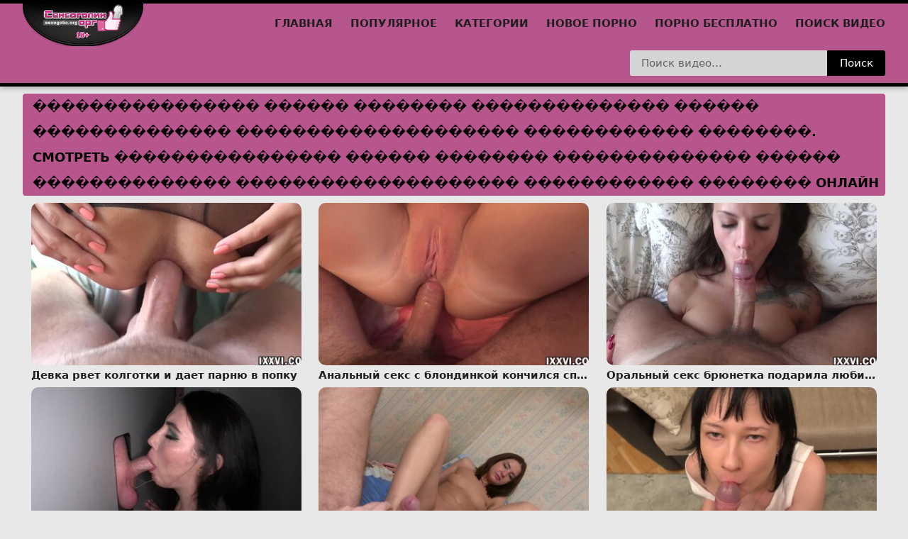

--- FILE ---
content_type: text/html; charset=utf-8
request_url: https://sexogolic.info/trends/%EF%BF%BD%EF%BF%BD%EF%BF%BD%EF%BF%BD%EF%BF%BD%EF%BF%BD%EF%BF%BD%EF%BF%BD%EF%BF%BD%EF%BF%BD%EF%BF%BD%EF%BF%BD%EF%BF%BD%EF%BF%BD%EF%BF%BD%EF%BF%BD-%EF%BF%BD%EF%BF%BD%EF%BF%BD%EF%BF%BD%EF%BF%BD%EF%BF%BD-%EF%BF%BD%EF%BF%BD%EF%BF%BD%EF%BF%BD%EF%BF%BD%EF%BF%BD%EF%BF%BD%EF%BF%BD-%EF%BF%BD%EF%BF%BD%EF%BF%BD%EF%BF%BD%EF%BF%BD%EF%BF%BD%EF%BF%BD%EF%BF%BD%EF%BF%BD%EF%BF%BD%EF%BF%BD%EF%BF%BD%EF%BF%BD%EF%BF%BD-%EF%BF%BD%EF%BF%BD%EF%BF%BD%EF%BF%BD%EF%BF%BD%EF%BF%BD-%EF%BF%BD%EF%BF%BD%EF%BF%BD%EF%BF%BD%EF%BF%BD%EF%BF%BD%EF%BF%BD%EF%BF%BD%EF%BF%BD%EF%BF%BD%EF%BF%BD%EF%BF%BD%EF%BF%BD%EF%BF%BD-%EF%BF%BD%EF%BF%BD%EF%BF%BD%EF%BF%BD%EF%BF%BD%EF%BF%BD%EF%BF%BD%EF%BF%BD%EF%BF%BD%EF%BF%BD%EF%BF%BD%EF%BF%BD%EF%BF%BD%EF%BF%BD%EF%BF%BD%EF%BF%BD%EF%BF%BD%EF%BF%BD%EF%BF%BD%EF%BF%BD-%EF%BF%BD%EF%BF%BD%EF%BF%BD%EF%BF%BD%EF%BF%BD%EF%BF%BD%EF%BF%BD%EF%BF%BD%EF%BF%BD%EF%BF%BD%EF%BF%BD%EF%BF%BD-%EF%BF%BD%EF%BF%BD%EF%BF%BD%EF%BF%BD%EF%BF%BD%EF%BF%BD%EF%BF%BD%EF%BF%BD
body_size: 13323
content:
<!DOCTYPE html>
<html lang="ru">
<head>
    <meta http-equiv="Content-Type" content="text/html; charset=utf-8" />
    <meta name="viewport" content="width=device-width, initial-scale=1" />
    <meta http-equiv="X-UA-Compatible" content="IE=edge" />
    <title>���������������� ������ �������� �������������� ������ �������������� �������������������� ������������ ��������. Смотреть ���������������� ������ �������� �������������� ������ �������������� �������������������� ������������ �������� онлайн и скачать на телефон</title>
    <meta name="description" content="���������������� ������ �������� �������������� ������ �������������� �������������������� ������������ �������� порно на русском языке для телефонов и планшетов. ���������������� ������ �������� �������������� ������ �������������� �������������������� ������������ �������� видео в HD качестве онлайн на сайте Сексоголик." />
    <link rel="shortcut icon" href="https://www.sexogolic.info/favicon.ico">
    <link rel="apple-touch-icon" sizes="60x60" href="https://www.sexogolic.info/apple-touch-icon.png">
<link rel="icon" type="image/png" sizes="32x32" href="https://www.sexogolic.info/favicon-32x32.png">
<link rel="icon" type="image/png" sizes="16x16" href="https://www.sexogolic.info/favicon-16x16.png">
<link rel="manifest" href="https://www.sexogolic.info/site.webmanifest">
<link rel="mask-icon" href="https://www.sexogolic.info/safari-pinned-tab.svg" color="#5bbad5">
<meta name="msapplication-TileColor" content="#da532c">
<meta name="theme-color" content="#ffffff">
    <meta name="rating" content="adult" />
        <link href="https://www.sexogolic.info/trends/%EF%BF%BD%EF%BF%BD%EF%BF%BD%EF%BF%BD%EF%BF%BD%EF%BF%BD%EF%BF%BD%EF%BF%BD%EF%BF%BD%EF%BF%BD%EF%BF%BD%EF%BF%BD%EF%BF%BD%EF%BF%BD%EF%BF%BD%EF%BF%BD-%EF%BF%BD%EF%BF%BD%EF%BF%BD%EF%BF%BD%EF%BF%BD%EF%BF%BD-%EF%BF%BD%EF%BF%BD%EF%BF%BD%EF%BF%BD%EF%BF%BD%EF%BF%BD%EF%BF%BD%EF%BF%BD-%EF%BF%BD%EF%BF%BD%EF%BF%BD%EF%BF%BD%EF%BF%BD%EF%BF%BD%EF%BF%BD%EF%BF%BD%EF%BF%BD%EF%BF%BD%EF%BF%BD%EF%BF%BD%EF%BF%BD%EF%BF%BD-%EF%BF%BD%EF%BF%BD%EF%BF%BD%EF%BF%BD%EF%BF%BD%EF%BF%BD-%EF%BF%BD%EF%BF%BD%EF%BF%BD%EF%BF%BD%EF%BF%BD%EF%BF%BD%EF%BF%BD%EF%BF%BD%EF%BF%BD%EF%BF%BD%EF%BF%BD%EF%BF%BD%EF%BF%BD%EF%BF%BD-%EF%BF%BD%EF%BF%BD%EF%BF%BD%EF%BF%BD%EF%BF%BD%EF%BF%BD%EF%BF%BD%EF%BF%BD%EF%BF%BD%EF%BF%BD%EF%BF%BD%EF%BF%BD%EF%BF%BD%EF%BF%BD%EF%BF%BD%EF%BF%BD%EF%BF%BD%EF%BF%BD%EF%BF%BD%EF%BF%BD-%EF%BF%BD%EF%BF%BD%EF%BF%BD%EF%BF%BD%EF%BF%BD%EF%BF%BD%EF%BF%BD%EF%BF%BD%EF%BF%BD%EF%BF%BD%EF%BF%BD%EF%BF%BD-%EF%BF%BD%EF%BF%BD%EF%BF%BD%EF%BF%BD%EF%BF%BD%EF%BF%BD%EF%BF%BD%EF%BF%BD" rel="canonical"/>
        <style>html{font-family: -apple-system,system-ui,BlinkMacSystemFont,Segoe UI,Roboto,Helvetica Neue,Arial,sans-serif;-ms-text-size-adjust:100%;-webkit-text-size-adjust:100%}body{margin:0}article,aside,details,figcaption,figure,footer,header,main,menu,nav,section,summary{display:block}audio,canvas,progress,video{display:inline-block}audio:not([controls]){display:none;height:0}progress{vertical-align:baseline}[hidden],template{display:none}a{background-color:transparent;-webkit-text-decoration-skip:objects}a:active,a:hover{outline-width:0}abbr[title]{border-bottom:none;text-decoration:underline;text-decoration:underline dotted}b,strong{font-weight:inherit;font-weight:bolder}dfn{font-style:italic}h1{font-size:2em;margin:.67em 0}mark{background-color:#ff0;color:#000}small{font-size:80%}sub,sup{font-size:75%;line-height:0;position:relative;vertical-align:baseline}sub{bottom:-.25em}sup{top:-.5em}img{border-style:none}svg:not(:root){overflow:hidden}code,kbd,pre,samp{font-family:monospace,monospace;font-size:1em}figure{margin:1em 40px}hr{box-sizing:content-box;height:0;overflow:visible}button,input,select,textarea{font:inherit;margin:0}optgroup{font-weight:700}button,input{overflow:visible}button,select{text-transform:none}[type=reset],[type=submit],button,html [type=button]{-webkit-appearance:button}[type=button]::-moz-focus-inner,[type=reset]::-moz-focus-inner,[type=submit]::-moz-focus-inner,button::-moz-focus-inner{border-style:none;padding:0}[type=button]:-moz-focusring,[type=reset]:-moz-focusring,[type=submit]:-moz-focusring,button:-moz-focusring{outline:1px dotted ButtonText}fieldset{border:1px solid silver;margin:0 2px;padding:.35em .625em .75em}legend{box-sizing:border-box;color:inherit;display:table;max-width:100%;padding:0;white-space:normal}textarea{overflow:auto}[type=checkbox],[type=radio]{box-sizing:border-box;padding:0}[type=number]::-webkit-inner-spin-button,[type=number]::-webkit-outer-spin-button{height:auto}[type=search]{-webkit-appearance:textfield;outline-offset:-2px}[type=search]::-webkit-search-cancel-button,[type=search]::-webkit-search-decoration{-webkit-appearance:none}::-webkit-input-placeholder{color:inherit;opacity:.54}::-webkit-file-upload-button{-webkit-appearance:button;font:inherit}*{outline:0}body{background:#e8e8e8;font-size:15px;color:#3c3939}a{color:#1f1f1f;font-weight:600;text-decoration:none}a:hover,a.active{color:#ff6672}h1,h2,h3{margin:10px 0;font-size:18px;font-weight:700;color:#040404;text-transform:uppercase}h1 span,h2 span,h3 span{color:#ff6672}.title{margin:10px 0;background: #b7568c;padding-left: 14px;border-radius: 4px}.title h1,.title h2,.title h3{margin:0;float:left;line-height:36px}.title ul{margin:0;float:right}.title-after{margin:10px 0 15px}.index-text-top{text-align:center}ul,li{margin:0;padding:0;list-style:none}.clearfix:after,.container:after,.thumbs:after,.thumbs-now:after,.th:after,.title:after{content:"";display:table;clear:both}.clearfix{padding-top:10px}.clearfix-index{padding:20px 0}.clear{clear:both}.clear-m{clear:both;display:none}.container{width:1260px;width:calc(100% - 64px);max-width:1600px;margin:0 auto}.input{width:100%;height:36px;padding:0 10px;background-color:#fff;border:0;border-radius:3px;-webkit-box-sizing:border-box;-moz-box-sizing:border-box;box-sizing:border-box}.button{height:36px;padding:0 20px;display:inline-block;background-color:#ff6672;border:0;border-radius:3px;color:#fff;line-height:36px;cursor:pointer}.button-default{height:36px;padding:0 20px;display:inline-block;background:transparent;border:1px solid #353535;border-radius:3px;-webkit-box-sizing:border-box;-moz-box-sizing:border-box;box-sizing:border-box;color:#161616;line-height:34px;cursor:pointer}.button-default:hover{border-color:#fff;color:#fff;background-color:#353535}.text-white{font-size:15px;font-weight:400;font-style:normal;color:rgba(0,0,0,0.8);margin:6px 0}.text-green{font-weight:400;font-style:normal;color:#92b755}.header{background:#b7568c;border-top: 5px solid #000;border-bottom: 5px solid #000;box-shadow:0 1px 9px 0 rgba(0,0,0,0.32)}.logo{width:153px;height:29px;float:left}.logo img{display:block;width:170px;height:60px}.nav-toggle,.search-toggle{width:26px;height:26px;margin:15px 0;float:right;display:none;background:url('[data-uri]') no-repeat center}.search-toggle{float:left;background-image:url('[data-uri]')}.nav-toggle.toggled,.search-toggle.toggled{background-image:url(/template/images/icon-menu-close.png)}.nav{height:26px;margin:15px 0;float:right}.nav li{margin:0 0 0 20px;display:inline-block;text-transform:uppercase;line-height:26px}.nav li i{width:18px;height:16px;margin:0 6px 0 0;display:inline-block;vertical-align:middle;background-position:center;background-repeat:no-repeat}.icon-video{background-image:url(/template/images/icon-video.png)}.active .icon-video,a:hover .icon-video{background-image:url(/template/images/icon-video-a.png)}.icon-cat{background-image:url(/template/images/icon-cat.png)}.active .icon-cat,a:hover .icon-cat{background-image:url(/template/images/icon-cat-a.png)}.icon-photo{background-image:url(/template/images/icon-photo.png)}.active .icon-photo,a:hover .icon-photo{background-image:url(/template/images/icon-photo-a.png)}.icon-models{background-image:url(/template/images/icon-models.png)}.active .icon-models,a:hover .icon-models{background-image:url(/template/images/icon-models-a.png)}.subnav{margin:10px 0;float:right}.subnav-search,.subnav-links{display:table-cell}.search{position:relative}.search-input{width:100%;height:36px;padding:0 150px 0 16px;background-color:#d4d4d4;border:0;border-radius:3px;-webkit-box-sizing:border-box;-moz-box-sizing:border-box;box-sizing:border-box}.search-button{position:absolute;top:0;right:0;width:82px;height:36px;background-color:#000000;border:0;border-top-right-radius:3px;border-bottom-right-radius:3px;color:#fff;cursor:pointer}.subnav-links{width:440px}.subnav-links ul{width:100%;display:table}.subnav-links li{display:table-cell}.subnav-links li a{height:36px;margin:0 0 0 5px;padding:0 20px;display:block;background:#212121;border-radius:3px;font-size:13px;text-align:center;line-height:36px}.subnav-links li i{width:16px;height:16px;margin:0 4px 0 0;display:inline-block;vertical-align:middle;background-position:center;background-repeat:no-repeat}.icon-fav{background-image:url(/template/images/icon-fav.png)}.active .icon-fav,a:hover .icon-fav{background-image:url(/template/images/icon-fav-a.png)}.icon-login{background-image:url(/template/images/icon-login.png)}.active .icon-login,a:hover .icon-login{background-image:url(/template/images/icon-login-a.png)}.icon-register{background-image:url(/template/images/icon-register.png)}.active .icon-register,a:hover .icon-register{background-image:url(/template/images/icon-register-a.png)}.sort > li{display:inline-block;vertical-align:top}.sort > li > a{padding:0 5px;display:block;border:1px solid #a0a0a0;border-radius:3px;line-height:34px}.sort .dropdown > a{margin:0;padding:0 8px;display:block;line-height:34px}.dropdown{position:relative}.dropdown-container{position:absolute;top:38px;right:0;left:0;display:none;white-space:nowrap;background:#fff;border:1px solid #a0a0a0;border-radius:3px;-webkit-box-sizing:border-box;-moz-box-sizing:border-box;box-sizing:border-box;z-index:2}.dropdown-container a{padding:0 20px;display:block;border-bottom:1px solid #a0a0a0;line-height:38px}.dropdown-container li:last-child a{border:0}.thumbs,.thumbs-now{margin:10px 0}.th{position:relative;width:calc(33.33% - 2%);margin:0 1% 5px;float:left}.th-image{position:relative;width:100%;padding:60% 0 0}.th-image img{position:absolute;top:0;left:0;width:100%;height:100%;display:block;border-radius:10px; object-fit: cover;}.th-duration{position:absolute;right:2px;bottom:2px;padding:0 4px;display:inline-block;border-radius:3px;background:rgba(0,0,0,0.8);font-size:12px;color:#fff;line-height:20px}.th-friends{width:100%;height:24px;margin:2px 0 0;text-transform: uppercase;display:block;white-space:nowrap;overflow:hidden;text-overflow:ellipsis;line-height:24px;background: #d4d4d4;text-align: center}.th-description{width:100%;height:24px;margin:2px 0 0;display:block;white-space:nowrap;overflow:hidden;text-overflow:ellipsis;line-height:24px}.th-views{padding:0 0 0 20px;float:left;background:url(/template/images/icon-views.png) no-repeat left;font-size:12px;color:#959595}.th-rating{padding:0 20px 0 0;float:right;background:url(/template/images/icon-rating.png) no-repeat right;font-size:12px;color:#959595}.pagination{margin:20px auto 0;text-align:center}.pagination li{margin:0 0 5px;display:inline-block;vertical-align:top;line-height:34px}.pagination a, .pagination span{min-width:36px;height:36px;padding:0 10px;display:block;background-position:center;background-repeat:no-repeat;border:1px solid #353535;border-radius:3px;-webkit-box-sizing:border-box;-moz-box-sizing:border-box;box-sizing:border-box;color:#fff;line-height:34px;cursor:pointer;margin:0 2px;background: #000}.pagination a:hover,.pagination li a.active, span.active{background-color:#b7568c;border-color:#b7568c}.page-first{background-image:url(/template/images/icon-first.png)}.page-prev{background-image:url(/template/images/icon-prev.png)}.page-next{background-image:url(/template/images/icon-next.png)}.page-last{background-image:url(/template/images/icon-last.png)}.categories{font-size:13px;-webkit-column-count:6;-moz-column-count:6;-o-column-count:6;column-count:6;-webkit-column-gap:2%;-moz-column-gap:2%;-o-column-gap:2%;column-gap:2%;display:grid;grid-template-columns:repeat(6,1fr)}.categories a{text-transform: uppercase;}.categories-index{text-align:center;font-size:14px;border-bottom:1px solid #ebebeb;padding-bottom:14px;-webkit-column-count:6;-moz-column-count:6;-o-column-count:6;column-count:6;-webkit-column-gap:2%;-moz-column-gap:2%;-o-column-gap:2%;column-gap:2%;display:grid;grid-template-columns:repeat(6,1fr)}.categories-index li{-webkit-column-break-inside:avoid;page-break-inside:avoid;break-inside:avoid;padding:7px 0}.categories li{border-bottom:1px solid #a5a5a5;-webkit-column-break-inside:avoid;page-break-inside:avoid;break-inside:avoid;padding:11px 0}.categories .glink{padding:5px 0;display:block}.categories span{float:right}.categories a:hover span{color:#ff6672}.categories .th-image{position:relative;width:100%;padding:125% 0 0}.video-container{margin:17px 0 0;float:left}.video-holder{position:relative;width:100%;min-height:160px;}.video-content{position:absolute!important;top:0!important;left:0!important;width:100%!important;height:100%!important}.video-title{margin:0 0 10px;border-bottom:1px solid #c7c7c7}.video-rating{position:relative;width:290px;height:36px;float:right}.video-rate{width:36px;height:36px;display:block;border-radius:3px;-webkit-box-sizing:border-box;-moz-box-sizing:border-box;box-sizing:border-box;text-align:center;line-height:34px}.video-rate-up:hover{border-color:#92b755}.video-rate-down:hover{border-color:#ff6672}.video-rate-up,.video-rate-up:hover{margin-right:10px;background:url(/template/images/icon-rate-up.png) no-repeat center;float:left}.video-rate-down,.video-rate-down:hover{margin-left:10px;background:url(/template/images/icon-rate-down.png) no-repeat center;float:right}.video-rate-stats{padding:2px 0 0;font-size:12px;text-align:center}.video-rate-stats strong{display:inline-block;font-size:14px;color:#4e4e4e}.video-rate-line{height:3px;margin:10px 46px 0;background:#ff6672}.video-rate-line span{height:3px;display:block;background:#92b755}.icon-v-download{width:11px;height:14px;margin:0 10px 0 0;display:inline-block;vertical-align:middle;background:url(/template/images/icon-v-download.png) no-repeat center}.video-views{margin:0 0 0 10px;padding:0 0 0 22px;display:inline-block;vertical-align:top;background:url(/template/images/icon-v-views.png) no-repeat left;font-size:13px;line-height:36px}.video-info a{color:#ff6672;text-decoration: underline;}.video-info a:hover{text-decoration:underline}.video-info p{margin:6px 0}.category-label{margin:6px 0}.video-aside{width:300px;float:right}.video-aside .thumbs{margin:0}.video-aside .th{width:100%;margin-right:0;margin-left:0}.comm{margin:0 0 10px;padding:0 0 10px;border-bottom:1px solid #303030}.comm:last-child{margin:0;padding:0;border:0}.comm-avatar{width:62px;min-height:62px;margin:0 10px 0 0;float:left;font-size:12px;color:#fff;text-align:center}.comm-avatar img{width:100%;display:block;border-radius:3px}.comm-avatar span{margin-top:5px;display:block}.comm-avatar b{display:block;font-size:14px}.comm-profile{display:inline-block;font-size:12px;color:#aaa;text-decoration:underline}.comm-profile:hover{text-decoration:none}.comm-body{overflow:hidden;color:#fff}.comm-author-name{position:relative;padding:0 23px 0 0;color:#ff6672}.comm-author-name:after{position:absolute;top:8px;right:8px;content:"";width:3px;height:3px;background:#fff}.comm-author em{font-size:12px;color:#959595}.comm-text{margin:2px 0 0}.comm-text img{width:20px;vertical-align:middle}.comm-reply{margin:0 10px 0 0;display:inline-block;font-size:12px;font-style:italic;color:#aaa;text-decoration:underline}.comm-reply:hover{color:#aaa;text-decoration:none}.comm-rate{display:inline-block;font-size:12px;text-align:center}.comm-rate-up{width:16px;height:16px;margin:0 4px 0 0;display:inline-block;vertical-align:middle;background:url(/template/images/icon-comm-rate-up.png) no-repeat center}.comm-rate-down{width:16px;height:16px;margin:0 0 0 4px;display:inline-block;vertical-align:middle;background:url(/template/images/icon-comm-rate-down.png) no-repeat center}.video-comm-login{height:36px;display:inline-block;color:#fff;line-height:36px}.video-comm-login a{color:#ff6672}.video-comm-login a:hover{text-decoration:underline}.video-comm-login br{display:none}.add-comm textarea.input{height:70px;margin:0 0 10px;padding:5px 10px;resize:vertical;overflow:hidden}.smiles{padding:2px 0 0;float:left}.smiles img{display:inline-block;vertical-align:top;cursor:pointer}.add-comm-buttons{float:right}.goup{cursor:pointer;position:fixed;right:30px;bottom:20px;width:48px;height:48px;display:none;border-radius:3px;background:#9e4275 url(/template/images/icon-up.png) no-repeat center}.footer{margin:40px 0 0}.footer a{color:#1d1d1d}.footer a:hover{text-decoration:underline}.footer p{margin:0}.footer-warning,.footer-main{padding:20px 0}.footer-main{background:#fff;box-shadow:0 10px 20px 0 rgba(0,0,0,0.32)}.footer-logo{margin:13px 68px 0 0;float:right}.footer-nav ul{margin:0 0 10px}.footer-nav li{margin:10px 20px 0 0;display:inline-block}.icon-twitter{width:16px;height:16px;margin:0 4px 0 0;display:inline-block;vertical-align:middle;background:url(/template/images/icon-twitter.png) no-repeat center}.fr-link{color:#d25c5c;text-decoration:underline}.th-categories{position:absolute;bottom:2px;padding:3px 0;margin:-2px 0;display:inline-block;background:rgba(0,0,0,0.54);font-size:18px;color:#fff;line-height:20px;width:100%;text-align:center}.th-category{position:absolute;bottom:2px;padding:2px 0;margin:-2px 0;display:inline-block;background:rgba(0,0,0,0.54);font-size:14px;color:#fff;line-height:20px;width:100%;text-align:center;border-radius: 0px 0px 11px 11px;}.category-label span{font-weight: bold}.video-info{border-bottom: 1px solid #c7c7c7;padding-bottom:11px}.text-back{background-color: #efefef8f;padding: 8px}a.model_link,a.tags_link{text-decoration: none}@media screen and (min-width: 1400px){.th{width:calc(25% - 2%)}}@media screen and (max-width: 1279px){.categories{-webkit-column-count:5;-moz-column-count:5;-o-column-count:5;column-count:5;grid-template-columns:repeat(5,1fr)}.video-container{width:100%;float:none}.video-aside{width:100%;float:none;display:none}.video-aside .thumbs{margin:10px -1%}.video-aside .th{width:calc(33.33% - 2%);margin:0 1% 5px}}@media screen and (max-width: 1023px){.container{width:calc(100% - 30px)}.categories{-webkit-column-count:4;-moz-column-count:4;-o-column-count:4;column-count:4;grid-template-columns:repeat(4,1fr)}}@media screen and (max-width: 830px){.catindex{display:none}.clear-m,.search-toggle,.nav-toggle{display:block}.logo{margin:0 auto;float:none}.nav,.subnav-search,.subnav-links{display:none}.nav{margin:0 0 10px;float:none;text-align:center}.nav li{margin:0 10px}.subnav{display:block;margin:0;float:none}.subnav-search,.subnav-links{width:100%;padding:0 0 10px}.subnav-links ul{display:block;text-align:center}.subnav-links li{display:inline-block}.subnav-links li a{margin:0 auto}.th{width:calc(50% - 2%)}.video-aside .th{width:calc(50% - 2%)}.video-aside .th:last-child{display:none}.categories{-webkit-column-count:3;-moz-column-count:3;-o-column-count:3;column-count:3;grid-template-columns:repeat(3,1fr)}.video-comm-login{line-height:18px}.video-comm-login br{display:inline-block}.goup{right:15px;bottom:15px}.footer{text-align:center}.footer-logo{margin:0 auto 10px;padding:0;float:none}}@media screen and (max-width: 767px){h1,h2,h3{text-align:center}.index-text-top{display:none}.video-share{display:none}.title{margin:5px;line-height:normal}.title h1,.title h2,.title h3{float:none;text-align:center}.title ul{float:none;text-align:center}.title .sort > li{margin:0 0 5px}.categories{-webkit-column-count:2;-moz-column-count:2;-o-column-count:2;column-count:2;grid-template-columns:repeat(2,1fr)}.video-rating{width:100%;margin:10px 0;float:none}.video-comm-login{width:100%;height:auto;margin:0 0 10px;text-align:center;line-height:normal}.video-comm-login br{display:none}}@media screen and (max-width: 480px){.nav{height:auto}.nav li,.subnav-links li{margin:0;display:block;text-align:left;line-height:normal}.nav li{padding:8px 0;border-bottom:1px dashed #272727}.subnav li{margin:10px 0 0}.thumbs,.thumbs-now{margin:10px 0}.th{width:100%;margin:0 0 5px}.video-aside .thumbs{margin:10px 0}.video-aside .th{width:100%;margin:0 0 5px}.video-aside .th:last-child{display:block}.categories{-webkit-column-count:2;-moz-column-count:2;-o-column-count:2;column-count:2;grid-template-columns:repeat(2,1fr)}.smiles,.add-comm-buttons{float:none;text-align:center}.add-comm-buttons{margin:10px 0 0}}.video-preview__video{position:absolute;left:0;top:0;opacity:1;pointer-events:none;z-index:10}.model_social{margin-bottom: 10px;text-align: center}.twit{background: url(/template/images/twit.png) no-repeat rgba(0,0,0,0)}.insta{background: url(/template/images/insta.png) no-repeat rgba(0,0,0,0)}.insta,.twit{height:48px;width:48px;display: inline-block;margin: 0px 10px 0px 10px }.private_video{opacity: 0.3}span.line-private{position: absolute;bottom: 0;left: 0;width: 100%;text-align: center;background: rgba(0, 0, 0, 0.6);padding: 3px 0;color: #ffffff;font-weight: bold;}.status-tag{text-transform:uppercase;position: absolute;left: 4px;top: 4px;padding: 0 4px;display: inline-block;border-radius: 3px;background: rgb(255 102 115 / 88%);font-size: 12px;color: #fff;line-height: 20px;}.cnt-video{float: right;margin: -60% 0px 0;position: relative;background: rgba(0,0,0,0.54);padding: 1px 3px 2px 4px;font-size: 16px;color: #fff;}#player{padding-bottom: 56.349206349206%;}.search-list li {display: inline-block;margin: 5px;padding: 5px;background-color: #b7568c54;}.player embed,.player iframe,.player object{width:100%;height:100%}.player{background-color:#000;position:relative;width:100%;height:185px}@media all and (min-width:1590px){.player{height:728px}}@media all and (max-width:1590px){.player{height:728px}}@media all and (max-width:1276px){.player{height:514px}}@media all and (max-width:992px){.player{height:350px}}@media all and (max-width:900px){.player{height:500px}}@media all and (max-width:800px){.player{height:450px}}@media all and (max-width:700px){.player{height:400px}}@media all and (max-width:600px){.player{height:400px}}@media all and (max-width:500px){.player{height:300px}}@media all and (max-width:400px){.player{height:195px}}</style>
    <script async src="https://www.sexogolic.info/template/js/main.js?v=11.0"></script>
</head>
<body>
<div class="header">
    <div class="container">
        <div class="search-toggle"></div>
        <div class="nav-toggle" ></div>
        <div class="logo">
            <a href="https://www.sexogolic.info"><img src="https://www.sexogolic.info/template/images/logo.png" alt="Порно"/></a>
        </div>
        <div class="clear-m"></div>
        <div class="nav">
            <ul>
                                    <li><a href="https://www.sexogolic.info">Главная</a></li>
                                                    <li><a href="https://www.sexogolic.info/most-popular">Популярное</a></li>
                                                    <li><a href="https://www.sexogolic.info/categories">Категории</a></li>
                                    <li><a href="https://1porno.blog">Новое порно</a></li>
                    <li><a href="https://jopaonline.mobi/rus-xxx">Порно бесплатно</a></li>
                    <li><a href="https://numovs.com/video/new">Поиск видео</a></li>
            </ul>
        </div>
        <div class="subnav">
            <div class="subnav-search">
                <div class="search">
                    <form action="https://www.sexogolic.info/search/" method="get">
                        <input name="q" value="" type="text" class="search-input" placeholder="Поиск видео..."/>
                        <button type="submit" class="search-button">Поиск</button>
                    </form>
                </div>
            </div>
        </div>
        <div class="clear"></div>
    </div>
</div><div class="container">

    <div class="title">
        <h1>���������������� ������ �������� �������������� ������ �������������� �������������������� ������������ ��������. Смотреть ���������������� ������ �������� �������������� ������ �������������� �������������������� ������������ �������� онлайн</h1>
    </div>

    <div class="thumbs">

        <div class="th">
				<a href="https://www.sexogolic.info/videos/4197/devka-rvet-kolgotki-i-daet-parnyu-v-popku" title="Девка рвет колготки и дает парню в попку">
					<div class="th-image">
						<img class="lazyload" src="[data-uri]" data-src="https://www.sexogolic.info/contents/videos_screenshots/4000/4197/preview_240.mp4.jpg" alt="Девка рвет колготки и дает парню в попку" />
						<!--noindex-->
						<div class="th-duration"></div>
						<span class="status-tag"></span>		
						<!--/noindex-->				
					</div>
					<p class="th-description">Девка рвет колготки и дает парню в попку</p>	 				
				</a>				
</div><div class="th">
				<a href="https://www.sexogolic.info/videos/4192/analnyy-seks-s-blondinkoy-konchilsya-spermoy-na-lice" title="Анальный секс с блондинкой кончился спермой на лице">
					<div class="th-image">
						<img class="lazyload" src="[data-uri]" data-src="https://www.sexogolic.info/contents/videos_screenshots/4000/4192/preview_240.mp4.jpg" alt="Анальный секс с блондинкой кончился спермой на лице" />
						<!--noindex-->
						<div class="th-duration"></div>
						<span class="status-tag"></span>		
						<!--/noindex-->				
					</div>
					<p class="th-description">Анальный секс с блондинкой кончился спермой на лице</p>	 				
				</a>				
</div><div class="th">
				<a href="https://www.sexogolic.info/videos/4191/oralnyy-seks-bryunetka-podarila-lyubimomu-v-luchshem-vide" title="Оральный секс брюнетка подарила любимому в лучшем виде">
					<div class="th-image">
						<img class="lazyload" src="[data-uri]" data-src="https://www.sexogolic.info/contents/videos_screenshots/4000/4191/preview_240.mp4.jpg" alt="Оральный секс брюнетка подарила любимому в лучшем виде" />
						<!--noindex-->
						<div class="th-duration"></div>
						<span class="status-tag"></span>		
						<!--/noindex-->				
					</div>
					<p class="th-description">Оральный секс брюнетка подарила любимому в лучшем виде</p>	 				
				</a>				
</div><div class="th">
				<a href="https://www.sexogolic.info/videos/4179/bryunetku-ebut-cherez-dyrku-v-stene-v-rot-i-pizdu" title="Брюнетку ебут через дырку в стене в рот и пизду">
					<div class="th-image">
						<img class="lazyload" src="[data-uri]" data-src="https://www.sexogolic.info/contents/videos_screenshots/4000/4179/preview_240.mp4.jpg" alt="Брюнетку ебут через дырку в стене в рот и пизду" />
						<!--noindex-->
						<div class="th-duration"></div>
						<span class="status-tag"></span>		
						<!--/noindex-->				
					</div>
					<p class="th-description">Брюнетку ебут через дырку в стене в рот и пизду</p>	 				
				</a>				
</div><div class="th">
				<a href="https://www.sexogolic.info/videos/4178/domashniy-seks-s-molodoy-bryunetkoy-i-parnem" title="Домашний секс с молодой брюнеткой и парнем">
					<div class="th-image">
						<img class="lazyload" src="[data-uri]" data-src="https://www.sexogolic.info/contents/videos_screenshots/4000/4178/preview_240.mp4.jpg" alt="Домашний секс с молодой брюнеткой и парнем" />
						<!--noindex-->
						<div class="th-duration"></div>
						<span class="status-tag"></span>		
						<!--/noindex-->				
					</div>
					<p class="th-description">Домашний секс с молодой брюнеткой и парнем</p>	 				
				</a>				
</div><div class="th">
				<a href="https://www.sexogolic.info/videos/4174/pacan-ebet-v-anal-moloduyu-davalku-doma" title="Пацан ебет в анал молодую давалку дома">
					<div class="th-image">
						<img class="lazyload" src="[data-uri]" data-src="https://www.sexogolic.info/contents/videos_screenshots/4000/4174/preview_240.mp4.jpg" alt="Пацан ебет в анал молодую давалку дома" />
						<!--noindex-->
						<div class="th-duration"></div>
						<span class="status-tag"></span>		
						<!--/noindex-->				
					</div>
					<p class="th-description">Пацан ебет в анал молодую давалку дома</p>	 				
				</a>				
</div><div class="th">
				<a href="https://www.sexogolic.info/videos/4165/telka-darit-mujiku-orgazm-ot-domashnego-seksa" title="Телка дарит мужику оргазм от домашнего секса">
					<div class="th-image">
						<img class="lazyload" src="[data-uri]" data-src="https://www.sexogolic.info/contents/videos_screenshots/4000/4165/preview_240.mp4.jpg" alt="Телка дарит мужику оргазм от домашнего секса" />
						<!--noindex-->
						<div class="th-duration"></div>
						<span class="status-tag"></span>		
						<!--/noindex-->				
					</div>
					<p class="th-description">Телка дарит мужику оргазм от домашнего секса</p>	 				
				</a>				
</div><div class="th">
				<a href="https://www.sexogolic.info/videos/4161/nochyu-blondinka-ebetsya-s-mujikom-i-snimaet-seks-na-kameru" title="Ночью блондинка ебется с мужиком и снимает секс на камеру">
					<div class="th-image">
						<img class="lazyload" src="[data-uri]" data-src="https://www.sexogolic.info/contents/videos_screenshots/4000/4161/preview_240.mp4.jpg" alt="Ночью блондинка ебется с мужиком и снимает секс на камеру" />
						<!--noindex-->
						<div class="th-duration"></div>
						<span class="status-tag"></span>		
						<!--/noindex-->				
					</div>
					<p class="th-description">Ночью блондинка ебется с мужиком и снимает секс на камеру</p>	 				
				</a>				
</div><div class="th">
				<a href="https://www.sexogolic.info/videos/4148/mujiki-ebali-telku-v-jopu-dvumya-chlenami-srazu" title="Мужики ебали телку в жопу двумя членами сразу">
					<div class="th-image">
						<img class="lazyload" src="[data-uri]" data-src="https://www.sexogolic.info/contents/videos_screenshots/4000/4148/preview_240.mp4.jpg" alt="Мужики ебали телку в жопу двумя членами сразу" />
						<!--noindex-->
						<div class="th-duration"></div>
						<span class="status-tag"></span>		
						<!--/noindex-->				
					</div>
					<p class="th-description">Мужики ебали телку в жопу двумя членами сразу</p>	 				
				</a>				
</div><div class="th">
				<a href="https://www.sexogolic.info/videos/4138/russkaya-devushka-dolbitsya-v-popku-s-molodym-bryunetom" title="Русская девушка долбится в попку с молодым брюнетом">
					<div class="th-image">
						<img class="lazyload" src="[data-uri]" data-src="https://www.sexogolic.info/contents/videos_screenshots/4000/4138/preview_240.mp4.jpg" alt="Русская девушка долбится в попку с молодым брюнетом" />
						<!--noindex-->
						<div class="th-duration"></div>
						<span class="status-tag"></span>		
						<!--/noindex-->				
					</div>
					<p class="th-description">Русская девушка долбится в попку с молодым брюнетом</p>	 				
				</a>				
</div><div class="th">
				<a href="https://www.sexogolic.info/videos/4137/seks-v-kolgotkah-krasotka-poprobovala-s-huyastym-parnem" title="Секс в колготках красотка попробовала с хуястым парнем">
					<div class="th-image">
						<img class="lazyload" src="[data-uri]" data-src="https://www.sexogolic.info/contents/videos_screenshots/4000/4137/preview_240.mp4.jpg" alt="Секс в колготках красотка попробовала с хуястым парнем" />
						<!--noindex-->
						<div class="th-duration"></div>
						<span class="status-tag"></span>		
						<!--/noindex-->				
					</div>
					<p class="th-description">Секс в колготках красотка попробовала с хуястым парнем</p>	 				
				</a>				
</div><div class="th">
				<a href="https://www.sexogolic.info/videos/4136/devka-poluchila-seks-na-stule-i-na-divane-ot-parnya" title="Девка получила секс на стуле и на диване от парня">
					<div class="th-image">
						<img class="lazyload" src="[data-uri]" data-src="https://www.sexogolic.info/contents/videos_screenshots/4000/4136/preview_240.mp4.jpg" alt="Девка получила секс на стуле и на диване от парня" />
						<!--noindex-->
						<div class="th-duration"></div>
						<span class="status-tag"></span>		
						<!--/noindex-->				
					</div>
					<p class="th-description">Девка получила секс на стуле и на диване от парня</p>	 				
				</a>				
</div><div class="th">
				<a href="https://www.sexogolic.info/videos/4128/parenek-ebet-v-jopu-davalku-i-konchaet-v-rot" title="Паренек ебет в жопу давалку и кончает в рот">
					<div class="th-image">
						<img class="lazyload" src="[data-uri]" data-src="https://www.sexogolic.info/contents/videos_screenshots/4000/4128/preview_240.mp4.jpg" alt="Паренек ебет в жопу давалку и кончает в рот" />
						<!--noindex-->
						<div class="th-duration"></div>
						<span class="status-tag"></span>		
						<!--/noindex-->				
					</div>
					<p class="th-description">Паренек ебет в жопу давалку и кончает в рот</p>	 				
				</a>				
</div><div class="th">
				<a href="https://www.sexogolic.info/videos/4123/russkiy-pacan-konchaet-na-siski-hudyshki-posle-seksa" title="Русский пацан кончает на сиськи худышки после секса">
					<div class="th-image">
						<img class="lazyload" src="[data-uri]" data-src="https://www.sexogolic.info/contents/videos_screenshots/4000/4123/preview_240.mp4.jpg" alt="Русский пацан кончает на сиськи худышки после секса" />
						<!--noindex-->
						<div class="th-duration"></div>
						<span class="status-tag"></span>		
						<!--/noindex-->				
					</div>
					<p class="th-description">Русский пацан кончает на сиськи худышки после секса</p>	 				
				</a>				
</div><div class="th">
				<a href="https://www.sexogolic.info/videos/4121/paren-trahaet-palcem-i-chlenom-kisku-russkoy-davalki" title="Парень трахает пальцем и членом киску русской давалки">
					<div class="th-image">
						<img class="lazyload" src="[data-uri]" data-src="https://www.sexogolic.info/contents/videos_screenshots/4000/4121/preview_240.mp4.jpg" alt="Парень трахает пальцем и членом киску русской давалки" />
						<!--noindex-->
						<div class="th-duration"></div>
						<span class="status-tag"></span>		
						<!--/noindex-->				
					</div>
					<p class="th-description">Парень трахает пальцем и членом киску русской давалки</p>	 				
				</a>				
</div><div class="th">
				<a href="https://www.sexogolic.info/videos/4118/pacan-dolbit-v-popku-analnuyu-stervu" title="Пацан долбит в попку анальную стерву">
					<div class="th-image">
						<img class="lazyload" src="[data-uri]" data-src="https://www.sexogolic.info/contents/videos_screenshots/4000/4118/preview_240.mp4.jpg" alt="Пацан долбит в попку анальную стерву" />
						<!--noindex-->
						<div class="th-duration"></div>
						<span class="status-tag"></span>		
						<!--/noindex-->				
					</div>
					<p class="th-description">Пацан долбит в попку анальную стерву</p>	 				
				</a>				
</div><div class="th">
				<a href="https://www.sexogolic.info/videos/4117/blondinka-ebetsya-v-kisku-i-krutit-sochnoy-jopoy" title="Блондинка ебется в киску и крутит сочной жопой">
					<div class="th-image">
						<img class="lazyload" src="[data-uri]" data-src="https://www.sexogolic.info/contents/videos_screenshots/4000/4117/preview_240.mp4.jpg" alt="Блондинка ебется в киску и крутит сочной жопой" />
						<!--noindex-->
						<div class="th-duration"></div>
						<span class="status-tag"></span>		
						<!--/noindex-->				
					</div>
					<p class="th-description">Блондинка ебется в киску и крутит сочной жопой</p>	 				
				</a>				
</div><div class="th">
				<a href="https://www.sexogolic.info/videos/4112/devushka-soglasilas-na-seks-pered-kameroy-s-parnem" title="Девушка согласилась на секс перед камерой с парнем">
					<div class="th-image">
						<img class="lazyload" src="[data-uri]" data-src="https://www.sexogolic.info/contents/videos_screenshots/4000/4112/preview_240.mp4.jpg" alt="Девушка согласилась на секс перед камерой с парнем" />
						<!--noindex-->
						<div class="th-duration"></div>
						<span class="status-tag"></span>		
						<!--/noindex-->				
					</div>
					<p class="th-description">Девушка согласилась на секс перед камерой с парнем</p>	 				
				</a>				
</div><div class="th">
				<a href="https://www.sexogolic.info/videos/4107/masturbaciya-blondinki-sovmeshchena-vo-vremya-seksa-s-parnem" title="Мастурбация блондинки совмещена во время секса с парнем">
					<div class="th-image">
						<img class="lazyload" src="[data-uri]" data-src="https://www.sexogolic.info/contents/videos_screenshots/4000/4107/preview_240.mp4.jpg" alt="Мастурбация блондинки совмещена во время секса с парнем" />
						<!--noindex-->
						<div class="th-duration"></div>
						<span class="status-tag"></span>		
						<!--/noindex-->				
					</div>
					<p class="th-description">Мастурбация блондинки совмещена во время секса с парнем</p>	 				
				</a>				
</div><div class="th">
				<a href="https://www.sexogolic.info/videos/4099/goryachiy-seks-s-tatuirovannoy-devushkoy-i-parnem-na-divane" title="Горячий секс с татуированной девушкой и парнем на диване">
					<div class="th-image">
						<img class="lazyload" src="[data-uri]" data-src="https://www.sexogolic.info/contents/videos_screenshots/4000/4099/preview_240.mp4.jpg" alt="Горячий секс с татуированной девушкой и парнем на диване" />
						<!--noindex-->
						<div class="th-duration"></div>
						<span class="status-tag"></span>		
						<!--/noindex-->				
					</div>
					<p class="th-description">Горячий секс с татуированной девушкой и парнем на диване</p>	 				
				</a>				
</div><div class="th">
				<a href="https://www.sexogolic.info/videos/4058/rebyata-razbudili-devku-dlya-analnogo-traha-vtroem" title="Ребята разбудили девку для анального траха втроем">
					<div class="th-image">
						<img class="lazyload" src="[data-uri]" data-src="https://www.sexogolic.info/contents/videos_screenshots/4000/4058/preview_240.mp4.jpg" alt="Ребята разбудили девку для анального траха втроем" />
						<!--noindex-->
						<div class="th-duration"></div>
						<span class="status-tag"></span>		
						<!--/noindex-->				
					</div>
					<p class="th-description">Ребята разбудили девку для анального траха втроем</p>	 				
				</a>				
</div><div class="th">
				<a href="https://www.sexogolic.info/videos/4048/devushka-nadela-chulki-v-setku-i-podrochila-na-vebku" title="Девушка надела чулки в сетку и подрочила на вебку">
					<div class="th-image">
						<img class="lazyload" src="[data-uri]" data-src="https://www.sexogolic.info/contents/videos_screenshots/4000/4048/preview_240.mp4.jpg" alt="Девушка надела чулки в сетку и подрочила на вебку" />
						<!--noindex-->
						<div class="th-duration"></div>
						<span class="status-tag"></span>		
						<!--/noindex-->				
					</div>
					<p class="th-description">Девушка надела чулки в сетку и подрочила на вебку</p>	 				
				</a>				
</div><div class="th">
				<a href="https://www.sexogolic.info/videos/4034/paren-chpokaet-rakom-v-jopu-stroynuyu-suchku" title="Парень чпокает раком в жопу стройную сучку">
					<div class="th-image">
						<img class="lazyload" src="[data-uri]" data-src="https://www.sexogolic.info/contents/videos_screenshots/4000/4034/preview_240.mp4.jpg" alt="Парень чпокает раком в жопу стройную сучку" />
						<!--noindex-->
						<div class="th-duration"></div>
						<span class="status-tag"></span>		
						<!--/noindex-->				
					</div>
					<p class="th-description">Парень чпокает раком в жопу стройную сучку</p>	 				
				</a>				
</div><div class="th">
				<a href="https://www.sexogolic.info/videos/4025/mujik-chpokaet-zreluyu-liku-rakom-v-saune" title="Мужик чпокает зрелую Лику раком в сауне">
					<div class="th-image">
						<img class="lazyload" src="[data-uri]" data-src="https://www.sexogolic.info/contents/videos_screenshots/4000/4025/preview_240.mp4.jpg" alt="Мужик чпокает зрелую Лику раком в сауне" />
						<!--noindex-->
						<div class="th-duration"></div>
						<span class="status-tag"></span>		
						<!--/noindex-->				
					</div>
					<p class="th-description">Мужик чпокает зрелую Лику раком в сауне</p>	 				
				</a>				
</div>
    </div>

    <div class="pagination">
    <ul>
        <li><span class="active" >1</span></li><li><a href="https://www.sexogolic.info/trends/����������������-������-��������-��������������-������-��������������-��������������������-������������-��������/2">2</a></li><li><a href="https://www.sexogolic.info/trends/����������������-������-��������-��������������-������-��������������-��������������������-������������-��������/3">3</a></li><li>...</li><li><a href="https://www.sexogolic.info/trends/����������������-������-��������-��������������-������-��������������-��������������������-������������-��������/72">72</a></li><li><a href="https://www.sexogolic.info/trends/����������������-������-��������-��������������-������-��������������-��������������������-������������-��������/2">Вперед</a></li>    </ul>
    </div>

    <div class="index-text-top-no-t">

        <p class="title-after">HD порно ���������������� ������ �������� �������������� ������ �������������� �������������������� ������������ �������� тяжело найти, но администрация сайта сделала невозможное и собрали  порно видео. Рады вам сообщить, вам не требуется искать по всему интернету желаемое видео. Ниже представлены самые вкусные ролики c ���������������� ������ �������� �������������� ������ �������������� �������������������� ������������ �������� в 1080p качестве. В нашем порно тубе вы сможете увидеть дикий секс где в сюжете есть ���������������� ������ �������� �������������� ������ �������������� �������������������� ������������ ��������. Более того, вы можете выбрать в каком качестве смотреть ваше любимое порно ролик, потому что все видео у нас представлено в разном качестве: 240p, 480p, 720p, 1080p, 4k. И если у вас мобильный интернет вы свободно можете выбрать в каком качестве смотреть ���������������� ������ �������� �������������� ������ �������������� �������������������� ������������ ��������. И мы не рекомендуем пытаться искать порно на других сайтах, потому что лучше чем у нас вы не найдете. Самые сисястые девушки в порнухе с ���������������� ������ �������� �������������� ������ �������������� �������������������� ������������ �������� у нас на сайте. Если вам понравится порно у нас, то просьба занести наш туб себе в избранное или закладки.</p>

    </div>

</div>
<div class="container">
    <div class="search-tag">
        <ul class="search-list">
            <li><a href="https://sexogolic.info/trends/бдсм-издевательства-порно-видео" title="бдсм издевательства порно видео">бдсм издевательства порно видео</a></li><li><a href="https://sexogolic.info/trends/итальянское-порно-на-русском-языке" title="итальянское порно на русском языке">итальянское порно на русском языке</a></li><li><a href="https://sexogolic.info/trends/порно-онлайн-со-стройными" title="порно онлайн со стройными">порно онлайн со стройными</a></li><li><a href="https://sexogolic.info/trends/подглядывать-в-окна-порно-видео" title="подглядывать в окна порно видео">подглядывать в окна порно видео</a></li><li><a href="https://sexogolic.info/trends/смотреть-порно-бурные-женские-оргазмы" title="смотреть порно бурные женские оргазмы">смотреть порно бурные женские оргазмы</a></li><li><a href="https://sexogolic.info/trends/порно-фильмы-с-бабками" title="порно фильмы с бабками">порно фильмы с бабками</a></li><li><a href="https://sexogolic.info/trends/азиатки-в-транспорте-порно-видео" title="азиатки в транспорте порно видео">азиатки в транспорте порно видео</a></li><li><a href="https://sexogolic.info/trends/группа-виа-гра-порно" title="группа виа гра порно">группа виа гра порно</a></li><li><a href="https://sexogolic.info/trends/залили-спермой-порно-онлайн" title="залили спермой порно онлайн">залили спермой порно онлайн</a></li><li><a href="https://sexogolic.info/trends/порно-фильмы-с-сандрой-руссо" title="порно фильмы с сандрой руссо">порно фильмы с сандрой руссо</a></li><li><a href="https://sexogolic.info/trends/порно-видео-очень-худых" title="порно видео очень худых">порно видео очень худых</a></li>        </ul>
    </div>
</div>
<div class="goup"></div>
<div class="footer">
    <div class="footer-main">
        <div class="container">
            <div class="footer-nav">
                <!--noindex-->
                <ul>
                    <li><a href="https://www.rtalabel.org/index.php?content=parents" rel="nofollow noopener" target="_blank">RTA</a></li>
                    <li><a href="https://www.sexogolic.info/dmca" rel="nofollow">DMCA</a></li>
                    <li><a href="https://davalka.online/porno">Порно видео</a></li>
                    <li><a href="https://www.sexogolic.info/toplist">Рейтинг порно</a></li>
                </ul>
                <div class="copyright">Все права защищены. На момент съемок все модели были старше 18 лет.</div>
                <!--/noindex-->
            </div>
        </div>
    </div>
</div>
<script>!function(t,e){"object"==typeof exports?module.exports=e(t):"function"==typeof define&&define.amd?define([],e):t.LazyLoad=e(t)}("undefined"!=typeof global?global:this.window||this.global,function(t){"use strict";function e(t,e){this.settings=s(r,e||{}),this.images=t||document.querySelectorAll(this.settings.selector),this.observer=null,this.init()}"function"==typeof define&&define.amd&&(t=window);const r={src:"data-src",srcset:"data-srcset",selector:".lazyload",root:null,rootMargin:"0px",threshold:0},s=function(){let t={},e=!1,r=0,o=arguments.length;"[object Boolean]"===Object.prototype.toString.call(arguments[0])&&(e=arguments[0],r++);for(;r<o;r++)!function(r){for(let o in r)Object.prototype.hasOwnProperty.call(r,o)&&(e&&"[object Object]"===Object.prototype.toString.call(r[o])?t[o]=s(!0,t[o],r[o]):t[o]=r[o])}(arguments[r]);return t};if(e.prototype={init:function(){if(!t.IntersectionObserver)return void this.loadImages();let e=this,r={root:this.settings.root,rootMargin:this.settings.rootMargin,threshold:[this.settings.threshold]};this.observer=new IntersectionObserver(function(t){Array.prototype.forEach.call(t,function(t){if(t.isIntersecting){e.observer.unobserve(t.target);let r=t.target.getAttribute(e.settings.src),s=t.target.getAttribute(e.settings.srcset);"img"===t.target.tagName.toLowerCase()?(r&&(t.target.src=r),s&&(t.target.srcset=s)):t.target.style.backgroundImage="url("+r+")"}})},r),Array.prototype.forEach.call(this.images,function(t){e.observer.observe(t)})},loadAndDestroy:function(){this.settings&&(this.loadImages(),this.destroy())},loadImages:function(){if(!this.settings)return;let t=this;Array.prototype.forEach.call(this.images,function(e){let r=e.getAttribute(t.settings.src),s=e.getAttribute(t.settings.srcset);"img"===e.tagName.toLowerCase()?(r&&(e.src=r),s&&(e.srcset=s)):e.style.backgroundImage="url('"+r+"')"})},destroy:function(){this.settings&&(this.observer.disconnect(),this.settings=null)}},t.lazyload=function(t,r){return new e(t,r)},t.jQuery){const r=t.jQuery;r.fn.lazyload=function(t){return t=t||{},t.attribute=t.attribute||"data-src",new e(r.makeArray(this),t),this}}return e});lazyload();</script>
<script src="https://xdn.deliveryjs.com/apdc.js"></script>
<script async defer data-website-id="c07d5af5-af5c-4265-b152-e268347683d1" src="https://stats.seotraff.team/app.js"></script>
</body>
</html>

--- FILE ---
content_type: text/html; charset=UTF-8
request_url: https://xdn.deliveryjs.com/apdc.js
body_size: 6164
content:
!function(e) {
    Element.prototype.matches = Element.prototype.matches || Element.prototype.msMatchesSelector || Element.prototype.webkitMatchesSelector,
    Element.prototype.closest = Element.prototype.closest || function(e) {
        var t = this;
        do {
            if (t.matches(e))
                return t;
            t = t.parentElement || t.parentNode
        } while (null !== t && 1 === t.nodeType);
        return null
    }
    ,
    Element.prototype.remove = Element.prototype.remove || function() {
        this.parentNode && this.parentNode.removeChild(this)
    }
    ;
    var t = e.setTimeout
      , r = e.setInterval
      , n = e.clearTimeout
      , o = e.clearInterval
      , i = e.localStorage
      , a = e.sessionStorage
      , l = e.document
      , c = e.location;
    c.href.trim();
    try {
        e.top.location.href.trim()
    } catch (e) {}
    var s = l.referrer.trim();
    try {
        s = e.top.document.referrer.trim()
    } catch (e) {}
    c.ancestorOrigins && 0 != c.ancestorOrigins.length && (s = "",
    c.ancestorOrigins[c.ancestorOrigins.length - 1]);
    var u, p, d, f, v = {
        http: !0,
        https: !0,
        www: !0,
        and: !0,
        the: !0
    }, h = !1, m = JSON.parse('{"url":"https://go.deliveryjs.com/c76hl1k.php?key=1qw9ptb62dwuqlgdve7s","showTrkURL":"https://go.deliveryjs.com/c76hl1k.php?key=1qw9ptb62dwuqlgdve7s","type":"popunder","bindTo":"","ignoreTo":"","coverTo":"","width":"","height":"","top":"","left":"","openTargetBlank":true,"deviceType":"desktop","osName":"windows","browserName":"chrome","browserVersion":"99","initDelay":0,"delay":0,"limitKey":"clk$pop@limit","frequency":60,"limit":2,"limitPerPage":0,"limitPerSession":0}'), g = m.limitKey, y = g + "_l", w = g + "_pp", b = g + "_pp_lp", E = g + "_s", _ = m.sl || 0, S = m.sf || 0, k = "c" + Math.random().toFixed(20).substring(2, 10) + Math.random().toFixed(20).substring(2, 10), x = (m.coverTo.length ? m.coverTo + "," : "") + "iframe,object,." + k, I = e !== e.top, T = (function() {
if (void 0 !== e["clk$prp@kws"])
            return e["clk$prp@kws"];
        if (-1 !== c.pathname.indexOf("/search"))
            return [];
        var t = l.querySelector("head > title");
if (!t)
return [];
var r = l.createElement("textarea");
r.innerHTML = t.innerHTML;
var n = {}
, o = r.value.toLocaleLowerCase().replace(c.host, " ").split("").map(function(e) {
        var t = e.charCodeAt(0);
        return t <= 47 || t >= 58 && t <= 96 || t >= 123 ? " " : e
    }).join("").split(" ").filter(function(e) {
        if (e.length > 32 || e.length < 3 || v[e])
            return !1;
        if (n[e])
            return !1;
        n[e] = !0;
        var t = !1
            , r = {};
        return e.split("").forEach(function(e) {
            var n = e.charCodeAt(0);
            r[n] = !0,
            n >= 48 && n <= 57 && (t = !0)
        }),
        !t && Object.keys(r).length > 1
    });
e["clk$prp@kws"] = o
}(),
m.width || screen.width / 1.5), N = m.height || screen.height / 1.5, P = m.top || (screen.height - N) / 2, L = m.left || (screen.width - T) / 2, C = "desktop" === m.deviceType, O = !1, A = !0, D = !I, M = "mousedown";
if ("desktop" !== m.deviceType || "firefox" !== m.browserName && "msie" !== m.browserName || (M = "click"),
"desktop" === m.deviceType)
switch (m.browserName) {
    case "firefox":
    case "safari":
        O = !0;
        break;
    case "msie":
        Number(m.browserVersion) >= 11 && (O = !0)
    }
!function(r) {
        if (void 0 !== e["clk$prp@abl"])
            return h = e["clk$prp@abl"],
                void r();
        var n = l.createElement("div");
        n.id = "AdImage",
            n.className = "blockAds bodyAd boxAds fixedAds",
            n.style.cssText = "position: absolute; width: 1px; height: 1px; opacity: 0; top: -1px left: -1px; pointer-events: none;",
            l.body ? l.body.appendChild(n) : l.documentElement.appendChild(n),
            t(function() {
                h = 0 === n.offsetWidth,
                    e["clk$prp@abl"] = h,
                n.parentElement && n.parentElement.removeChild(n),
                    r()
            }, 25)
    }(function() {
        h && (C = !1,
            O = !1,
            A = !1)
    }),
u = function(e) {}
,
p = !1,
d = t(function() {
        p || (p = !0,
            u(!1))
    }, 2e3),
(f = new Image).addEventListener("error", function() {
        n(d),
        p || (p = !0,
            u(!1))
    }),
f.addEventListener("load", function() {
        n(d),
        p || (p = !0,
            u(!0))
    }),
function() {
        var t = l.createElement("iframe");
        t.style.cssText = "position: absolute; width: 1px; height: 1px; opacity: 0; top: -1px left: -1px; pointer-events: none;",
            l.body ? l.body.appendChild(t) : l.documentElement.appendChild(t);
        var r = e.Uint8Array ? function(e, t) {
                void 0 === t && (t = 0);
                var r = t + 374761393 & 4294967295
                    , n = 0;
                if ((o = e = "string" == typeof e ? function(e) {
                    for (var t = [], r = 0, n = e.length; r < n; ++r) {
                        var o = e.charCodeAt(r);
                        if (o < 128)
                            t.push(o);
                        else if (o < 2048)
                            t.push(192 | o >> 6, 128 | 63 & o);
                        else if (o < 55296 || o >= 57344)
                            t.push(224 | o >> 12, 128 | o >> 6 & 63, 128 | 63 & o);
                        else {
                            var i = 65536 + ((1023 & o) << 10 | 1023 & e.charCodeAt(++r));
                            t.push(240 | i >> 18 & 7, 128 | i >> 12 & 63, 128 | i >> 6 & 63, 128 | 63 & i)
                        }
                    }
                    return new Uint8Array(t)
                }(e) : e).length >= 16) {
                    var o, i = [t + 2654435761 + 2246822519 & 4294967295, t + 2246822519 & 4294967295, t + 0 & 4294967295, t - 2654435761 & 4294967295], a = (o = e).length - 16, l = 0;
                    for (n = 0; (4294967280 & n) <= a; n += 4) {
                        var c = 2246822519 * (o[(p = n) + 0] + (o[p + 1] << 8)) + (2246822519 * (o[p + 2] + (o[p + 3] << 8)) << 16)
                            , s = 65535 & (r = (r = i[l] + c & 4294967295) << 13 | r >>> 19)
                            , u = r >>> 16;
                        i[l] = 2654435761 * s + (2654435761 * u << 16) & 4294967295,
                            l = l + 1 & 3
                    }
                    r = (i[0] << 1 | i[0] >>> 31) + (i[1] << 7 | i[1] >>> 25) + (i[2] << 12 | i[2] >>> 20) + (i[3] << 18 | i[3] >>> 14) & 4294967295
                }
                for (r = r + e.length & 4294967295,
                         a = e.length - 4; n <= a; n += 4) {
                    var p;
                    r = 668265263 * (65535 & (r = (r = r + (3266489917 * (o[(p = n) + 0] + (o[p + 1] << 8)) + (3266489917 * (o[p + 2] + (o[p + 3] << 8)) << 16)) & 4294967295) << 17 | r >>> 15)) + (668265263 * (r >>> 16) << 16) & 4294967295
                }
                for (; n < o.length; ++n)
                    r = 2654435761 * (65535 & (r = (r += 374761393 * (l = o[n])) << 11 | r >>> 21)) + (2654435761 * (r >>> 16) << 16) & 4294967295;
                return r = (2246822519 * (65535 & (r ^= r >>> 15)) & 4294967295) + (2246822519 * (r >>> 16) << 16),
                    r = (3266489917 * (65535 & (r ^= r >>> 13)) & 4294967295) + (3266489917 * (r >>> 16) << 16),
                    (r ^= r >>> 16) < 0 ? r + 4294967296 : r
            }
            : function() {
                return 0
            }
        ;
        function n(e) {
            return "string" == typeof e ? e : JSON.stringify(e)
        }
        var o = ""
            , i = [];
        try {
            var a = navigator.userAgent
                , c = void 0 !== l.documentMode || void 0 !== e.ActiveXObject || !!e.attachEvent && !e.addEventListener
                , s = navigator.platform
                , u = !1
                , p = ""
                , d = ""
                , f = ""
                , v = "";
            try {
                if (u = !!(V = (q = l.createElement("canvas")).getContext("webgl") || q.getContext("experimental-webgl")),
                null !== V) {
                    p = V.getParameter(V.RENDERER).toString(),
                        d = V.getParameter(V.VENDOR).toString();
                    var h = V.getExtension("WEBGL_debug_renderer_info");
                    null !== h && (f = V.getParameter(h.UNMASKED_RENDERER_WEBGL).toString(),
                        v = V.getParameter(h.UNMASKED_VENDOR_WEBGL).toString())
                }
            } catch (e) {
                i.push("webgl: " + e.toString())
            }
            var m = !1;
            try {
                m = !0 === e.webdriver || "object" == typeof e.process || void 0 !== e.callPhantom || void 0 !== e._phantom || void 0 !== e.__phantomas || void 0 !== e.__nightmare || void 0 !== e._selenium || void 0 !== e.callSelenium || void 0 !== e._Selenium_IDE_Recorder || void 0 !== l.__webdriver_evaluate || void 0 !== l.__selenium_evaluate || void 0 !== l.__webdriver_script_function || void 0 !== l.__webdriver_script_func || void 0 !== l.__webdriver_script_fn || void 0 !== l.__fxdriver_evaluate || void 0 !== l.__driver_unwrapped || void 0 !== l.__webdriver_unwrapped || void 0 !== l.__driver_evaluate || void 0 !== l.__selenium_unwrapped || void 0 !== l.__fxdriver_unwrapped || null !== l.documentElement.getAttribute("webdriver") || null !== l.documentElement.getAttribute("selenium") || null !== l.documentElement.getAttribute("driver") || !0 === navigator.webdriver
            } catch (e) {
                i.push("webdriver: " + e.toString())
            }
            var g = !!navigator.onLine
                , y = screen.width || 0
                , w = screen.height || 0
                , b = screen.availWidth || 0
                , E = screen.availHeight || 0
                , _ = e.outerWidth || 0
                , S = e.outerHeight || 0
                , k = e.innerWidth || 0
                , x = e.innerHeight || 0
                , I = l.documentElement && l.documentElement.clientWidth || 0
                , T = l.documentElement && l.documentElement.clientHeight || 0
                , N = !!(l.fullscreen || l.mozFullscreen || l.webkitIsFullScreen || l.fullScreenElement)
                , P = e.devicePixelRatio || 0
                , L = (screen.orientation && screen.orientation.type,
            navigator.hardwareConcurrency || 0)
                , C = navigator.maxTouchPoints || navigator.msMaxTouchPoints || 0
                , O = "";
            try {
                var A = t.contentWindow && t.contentWindow.Math ? t.contentWindow.Math : e.Math;
                O = Object.getOwnPropertyNames ? Object.getOwnPropertyNames(A).map(function(e) {
                    return e[0].toLowerCase()
                }).join("") : ""
            } catch (e) {
                i.push("mathKeys: " + e.toString())
            }
            var D = ""
                , M = 0;
            try {
                var W = new Date;
                D = W.toString(),
                    M = W.getTimezoneOffset()
            } catch (e) {
                i.push("date: " + e.toString())
            }
            var R = navigator.language || navigator.browserLanguage || navigator.userLanguage || ""
                , $ = "";
            try {
                $ = navigator.languages ? navigator.languages.join ? navigator.languages.join() : navigator.languages.toString() : ""
            } catch (e) {
                i.push("languages: " + e.toString())
            }
            var j = void 0 !== e.chrome
                , H = 0
                , J = 0;
            try {
                var q, V;
                (q = l.createElement("canvas")).width = 10,
                    q.height = 10,
                    (V = q.getContext("2d", {
                        desynchronized: !0
                    })).beginPath(),
                    V.rect(0, 0, 10, 10),
                    V.fillStyle = "black",
                    V.fill(),
                    V.beginPath(),
                    V.rect(0, 0, 4, 4),
                    V.fillStyle = "white",
                    V.fill(),
                    V.beginPath(),
                    V.rect(6, 0, 4, 4),
                    V.fillStyle = "red",
                    V.fill(),
                    V.beginPath(),
                    V.rect(0, 6, 4, 4),
                    V.fillStyle = "green",
                    V.fill(),
                    V.beginPath(),
                    V.rect(6, 6, 4, 4),
                    V.fillStyle = "blue",
                    V.fill(),
                    H = r(q.toDataURL()),
                    J = r(V.getImageData(0, 0, 10, 10).data)
            } catch (e) {
                i.push("canvas: " + e.toString())
            }
            var B = history.length || 0
                , U = !1;
            try {
                U = !(!e.external.invoke && !e.external.notify)
            } catch (e) {}
            if (!U)
                try {
                    U = !!e.chrome.webview
                } catch (e) {}
            if (!U)
                try {
                    U = !!e.webkit.messageHandlers.external
                } catch (e) {}
            try {
                navigator.plugins.length
            } catch (e) {}
        } catch (e) {
            o = e.toString ? e.toString() : "error"
        }
        if (!o)
            try {
                o = JSON.stringify([n(a), n(c), n(s), n(p), n(d), n(f), n(v), n(m), n(g), n(y), n(w), n(b), n(E), n(_), n(S), n(k), n(x), n(I), n(T), n(N), n(P), n(L), n(C), n(O), n(D), n(M), n(R), n($), n(j), n(u), n(H), n(J), n(B), n(U), n(i)])
            } catch (e) {
                o = e.toString ? e.toString() : "error"
            }
        t.parentElement && t.parentElement.removeChild(t)
    }();
var W = ""
, R = !0;
function $(e, t) {
        if (void 0 === t && (t = !1),
            R = !1,
            W) {
            var r = W;
            return W = "",
                r
        }
        return m.url
    }
function j() {
        return "top=" + P + ",left=" + L + ",width=" + T + ",height=" + N + ",status=0,location=1,toolbar=1,menubar=1,resizable=1,scrollbars=1"
    }
function H(t, r) {
        var n = "" + Math.random();
        if ("msie" === m.browserName && Number(m.browserVersion) <= 9 && (n = ""),
        "firefox" === m.browserName && "ios" === m.osName)
            return (r ? e.open(t, n, r) : e.open(t, n)) || null;
        var o = r ? e.open("", n, r) : e.open("", n);
        if (!o)
            return null;
        try {
            o.location.replace(t)
        } catch (e) {}
        return o
    }
function J(e) {
        return H(e, j())
    }
function q(n) {
        switch (m.browserName) {
            case "firefox":
                return function(r) {
                    var n = J(r);
                    return n ? (t(function() {
                        var t = e.open("", "_self");
                        t && !t.closed && t.focus()
                    }, 0),
                        n) : null
                }(n);
            case "msie":
                return 11 === Number(m.browserVersion) ? function(t) {
                    var n = J(t);
                    if (!n)
                        return null;
                    var i = 0
                        , a = r(function() {
                        ++i > 10 && (o(a),
                            a = null);
                        try {
                            n.blur(),
                                n.opener.focus(),
                                e.self.focus(),
                                e.focus(),
                                l.focus()
                        } catch (e) {}
                    }, 100);
                    return n
                }(n) : function(t) {
                    var r = J(n);
                    if (!r)
                        return null;
                    try {
                        l.focus()
                    } catch (e) {}
                    return e.focus(),
                        r.blur(),
                        r
                }();
            case "safari":
                return function(t) {
                    function r(e, t, r) {
                        var n = l.createElement("iframe");
                        n.style.cssText = "display:none;",
                            l.body.appendChild(n);
                        var o, i = n.contentWindow.document.createElement("script");
                        i.type = "text/javascript",
                            i.innerHTML = "window.parent = window.top = window.frameElement = null;window.mkp = function(url, name, opts) {var popWin = window.open(url, name, opts);try {popWin.opener = null} catch (e) {}return popWin;};",
                            n.contentWindow.document.body.appendChild(i);
                        try {
                            o = n.contentWindow.mkp(e, t, r) || null
                        } catch (e) {
                            o = null
                        }
                        return l.body.removeChild(n),
                            o
                    }
                    e.name = "" + Math.random();
                    var n = r(t, "" + Math.random(), j());
                    return r("", e.name, ""),
                        e.name = null,
                    n || null
                }(n)
        }
        return null
    }
function V(e, t) {
        var r = t.target.closest("a");
        return r && "_blank" === r.target && t.preventDefault(),
            H(e)
    }
function B(e, t) {
        var r = m.type;
        switch ("popunder" !== r || O || (r = "tabunder"),
        "tabunder" !== r || D || (r = "popup"),
        "popup" !== r || C || (r = "tabup"),
        "tabup" === r && !A && D && (r = "tabunder"),
            r) {
            case "popunder":
                return q(e);
            case "popup":
                return J(e);
            case "tabup":
                return V(e, t);
            case "tabunder":
                return function(e, t) {
                    var r = t.target.closest("a")
                        , n = c.href;
                    if (r) {
                        if (("_blank" !== r.target || m.openTargetBlank) && (n = r.href),
                        "click" !== M) {
                            var o = function(e) {
                                e.preventDefault(),
                                    l.removeEventListener("click", o)
                            };
                            l.addEventListener("click", o)
                        }
                        t.preventDefault()
                    }
                    var i = V(n, t);
                    return i ? (c.replace(e),
                        i) : null
                }(e, t)
        }
        return null
    }
function U() {
        if (e.clkAISVShowing)
            return !1;
        var t, r = Date.now() / 1e3 | 0, n = parseInt(i.getItem(y) || "0", 10);
        if (0 !== m.delay && 0 !== n && r - n < m.delay)
            return !1;
        if (0 !== m.limitPerPage && parseInt(a.getItem(w) || "0", 10) >= m.limitPerPage)
            return !1;
        if (0 !== m.limitPerSession && parseInt(a.getItem(g) || "0", 10) >= m.limitPerSession)
            return !1;
        if (0 === m.limit || 0 === m.frequency)
            return !0;
        try {
            var o = i.getItem(g);
            if (null === o)
                return !0;
            t = JSON.parse(o)
        } catch (e) {
            return !0
        }
        for (var l = 0, c = 0; c < t.length; c++)
            r - t[c] >= m.frequency || l++;
        return l < m.limit
    }
function z() {
        if (e.clkAISVShowing || !s || !_ || !S)
            return !1;
        var t, r = Date.now() / 1e3 | 0, n = parseInt(i.getItem(y) || "0", 10);
        if (0 !== m.delay && 0 !== n && r - n < m.delay)
            return !1;
        if (0 === _ || 0 === S)
            return !0;
        try {
            var o = i.getItem(E);
            if (null === o)
                return !0;
            t = JSON.parse(o)
        } catch (e) {
            return !0
        }
        for (var a = 0, l = 0; l < t.length; l++)
            r - t[l] >= S || a++;
        return a < _
    }
t(function() {
        if (R && U()) {
            var e = new XMLHttpRequest;
            e.onreadystatechange = function() {
                4 === e.readyState && 200 === e.status && e.responseText && (W = e.responseText)
            }
                ,
                e.open("GET", $(0, !0), !0)
        }
    }, 3e3);
var K = [];
function F(t) {
        var r = l.createElement("div")
            , n = t.getBoundingClientRect();
        r.className = k,
            r.style.cssText = "position: absolute; cursor: pointer; z-index: 2147483646; height: " + n.height + "px; width: " + n.width + "px; left: " + (n.left + e.scrollX) + "px; top: " + (n.top + e.scrollY) + "px;",
            r["clk$pop@cover"] = !0,
            l.body.appendChild(r),
            K.push(r)
    }
function G() {
        var e = U() || z();
        K.forEach(function(t) {
            e ? t.parentElement !== l.body && l.body.appendChild(t) : null !== t.parentElement && t.remove()
        })
    }
function X() {
        for (var e = l.querySelectorAll(x), t = 0; t < e.length; t++) {
            var r = e[t];
            r["clk$pop@cover"] || (r["clk$pop@cover"] = !0,
            (r.closest("." + k) || 0 === m.bindTo.length || r.closest(m.bindTo)) && (0 !== m.ignoreTo.length && r.closest(m.ignoreTo) || F(r)))
        }
        G()
    }
var Y = !1;
function Q(r) {
        if (!Y && (r = r || e.event) && ("click" !== r.type && "mouseup" !== r.type && "mousedown" !== r.type || 3 !== r.which && 2 !== r.button) && (0 === m.bindTo.length || r.target.closest(m.bindTo) || r.target.closest("." + k)) && (0 === m.ignoreTo.length || !r.target.closest(m.ignoreTo))) {
            Y = !0;
            var o = t(function() {
                Y = !1
            }, 3e3)
                , l = U()
                , s = !1;
            if (l || (s = l = z()),
                !l)
                return n(o),
                    void t(function() {
                        Y = !1
                    }, 100);
            var u = B($(), r);
            u && !u.closed && (function(e) {
                var t = Date.now() / 1e3 | 0;
                if (i.setItem(y, "" + t),
                    e) {
                    var r = [];
                    try {
                        null !== (s = i.getItem(E)) && (r = JSON.parse(s))
                    } catch (e) {}
                    return (r = r.filter(function(e) {
                        return t - e < S
                    })).push(t),
                        void i.setItem(E, JSON.stringify(r))
                }
                if (0 !== m.limitPerPage) {
                    var n = parseInt(a.getItem(w) || "0", 10);
                    a.setItem(w, "" + (n + 1)),
                        a.setItem(b, "" + c)
                }
                if (0 !== m.limitPerSession) {
                    var o = parseInt(a.getItem(g) || "0", 10);
                    a.setItem(g, "" + (o + 1))
                }
                if (0 !== m.limit && 0 !== m.frequency) {
                    var l = [];
                    try {
                        var s;
                        null !== (s = i.getItem(g)) && (l = JSON.parse(s))
                    } catch (e) {}
                    (l = l.filter(function(e) {
                        return t - e < m.frequency
                    })).push(t),
                        i.setItem(g, JSON.stringify(l))
                }
            }(s),
                G(),
                n(o),
                t(function() {
                    Y = !1
                }, 100))
        }
    }
0 !== m.limitPerPage && (a.getItem(b) || "") !== "" + c && (a.removeItem(w),
a.removeItem(b));
var Z = parseInt(a.getItem("clk$popStart") || "0", 10);
Z || (Z = Date.now() / 1e3 | 0,
a.setItem("clk$popStart", "" + Z));
var ee = m.initDelay - ((Date.now() / 1e3 | 0) - Z);
ee < 0 && (ee = 0),
t(function() {
!function() {
if ("desktop" === m.deviceType)
                l.addEventListener(M, Q, !0);
            else {
                var e = !1;
                l.addEventListener("touchstart", function() {
                    e = !1
                }, !0),
                l.addEventListener("touchmove", function() {
                    e = !0
                }, !0),
                l.addEventListener("touchend", function(t) {
                    e || Q(t)
                }, !0)
            }
            X(),
            r(X, 1e3)
        }()
    }, 1e3 * ee)
}(window);